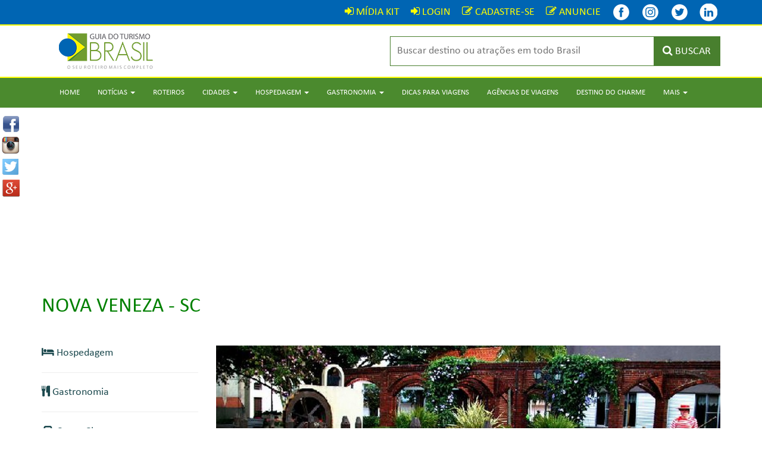

--- FILE ---
content_type: text/html; charset=UTF-8
request_url: https://www.booking.com/flexiproduct.html?product=nsb&w=280&h=400&aid=1179484&target_aid=1179216&fid=1768973531713&affiliate-link=widget1&
body_size: 1820
content:
<!DOCTYPE html>
<html lang="en">
<head>
    <meta charset="utf-8">
    <meta name="viewport" content="width=device-width, initial-scale=1">
    <title></title>
    <style>
        body {
            font-family: "Arial";
        }
    </style>
    <script type="text/javascript">
    window.awsWafCookieDomainList = ['booking.com'];
    window.gokuProps = {
"key":"AQIDAHjcYu/GjX+QlghicBgQ/7bFaQZ+m5FKCMDnO+vTbNg96AHf0QDR8N4FZ0BkUn8kcucXAAAAfjB8BgkqhkiG9w0BBwagbzBtAgEAMGgGCSqGSIb3DQEHATAeBglghkgBZQMEAS4wEQQMuq52ahLIzXS391ltAgEQgDujRkBXrrIUjgs1lAsFcu/9kgpI/IuavohSG7yE1BYsDzpFl4iqc4edkSwfTozI/iGO7lnWq3QC9N4X1w==",
          "iv":"D5490AFZHwAAANv9",
          "context":"hD+TWnSiVC92VugqmLEj7azMylVtrArOv9lsrKP5d3LxvWSUjLHuul8m8ChvFnf0D0CI6JiCsBtF4/jyOAZL/M4PLa9lJVNSjn9u7Dt5bXPaPOgNimU7lkHbGQYtoNJCg3d1winamOSj9tIIxLpO3MeP4/TnVFPCCqfJFM1/PxILnB6WDK66MmaQe8VV/FHrG2Ecs7jWtKplwHcmYcl5p47mphEXauOljbZ1/WAxbqL7uPWpVILZcnFfmFH3wg5JScyo8mheWuYId0QfKXSwKzKycPLE/BWModUv5Vfw8Jo0hxjaXpVf5c+KCJNF6oNn110tpqiEAampB/N7z7AbyFf/0z/9K6Bp2sEdZG7fCPj08N8ghwdcMw=="
};
    </script>
    <script src="https://d8c14d4960ca.337f8b16.us-east-2.token.awswaf.com/d8c14d4960ca/a18a4859af9c/f81f84a03d17/challenge.js"></script>
</head>
<body>
    <div id="challenge-container"></div>
    <script type="text/javascript">
        AwsWafIntegration.saveReferrer();
        AwsWafIntegration.checkForceRefresh().then((forceRefresh) => {
            if (forceRefresh) {
                AwsWafIntegration.forceRefreshToken().then(() => {
                    window.location.reload(true);
                });
            } else {
                AwsWafIntegration.getToken().then(() => {
                    window.location.reload(true);
                });
            }
        });
    </script>
    <noscript>
        <h1>JavaScript is disabled</h1>
        In order to continue, we need to verify that you're not a robot.
        This requires JavaScript. Enable JavaScript and then reload the page.
    </noscript>
</body>
</html>

--- FILE ---
content_type: text/html; charset=utf-8
request_url: https://www.google.com/recaptcha/api2/aframe
body_size: 269
content:
<!DOCTYPE HTML><html><head><meta http-equiv="content-type" content="text/html; charset=UTF-8"></head><body><script nonce="prouDj3KGbTUY87VrGQAMQ">/** Anti-fraud and anti-abuse applications only. See google.com/recaptcha */ try{var clients={'sodar':'https://pagead2.googlesyndication.com/pagead/sodar?'};window.addEventListener("message",function(a){try{if(a.source===window.parent){var b=JSON.parse(a.data);var c=clients[b['id']];if(c){var d=document.createElement('img');d.src=c+b['params']+'&rc='+(localStorage.getItem("rc::a")?sessionStorage.getItem("rc::b"):"");window.document.body.appendChild(d);sessionStorage.setItem("rc::e",parseInt(sessionStorage.getItem("rc::e")||0)+1);localStorage.setItem("rc::h",'1768973534624');}}}catch(b){}});window.parent.postMessage("_grecaptcha_ready", "*");}catch(b){}</script></body></html>